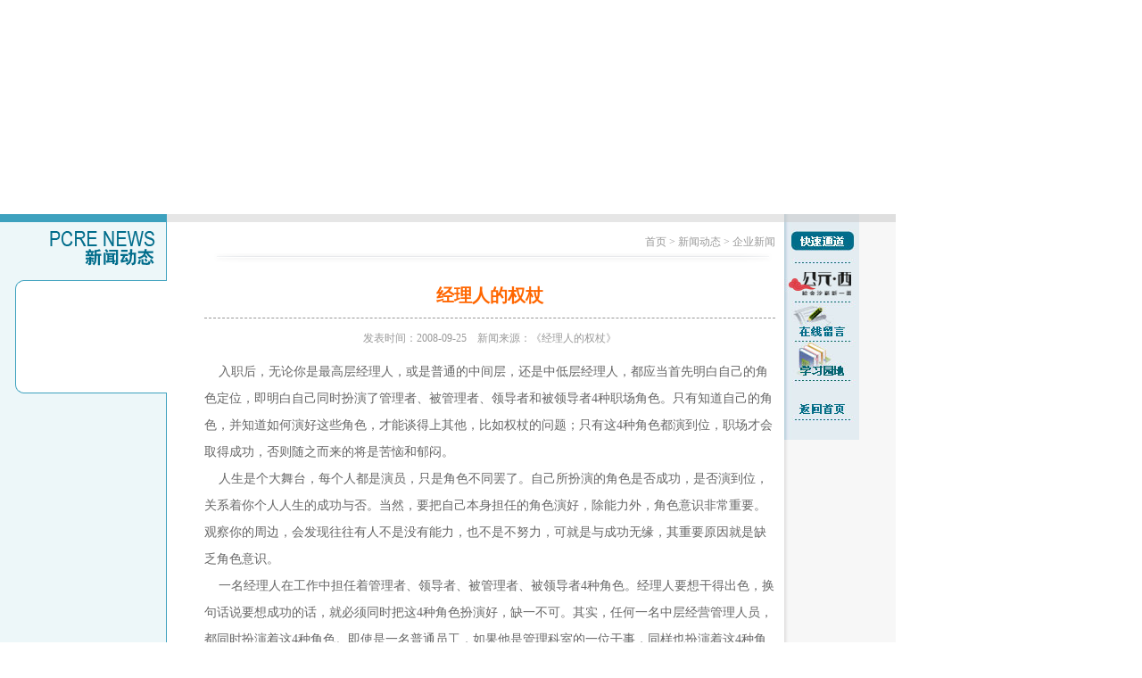

--- FILE ---
content_type: text/html
request_url: http://www.pcre.cn/news_detail.asp?ID=520
body_size: 10264
content:

<html>
<head>
<title>鹏程房产</title>
<meta http-equiv="Content-Type" content="text/html; charset=gb2312">
<link href="style/pcfc.css" rel="stylesheet" type="text/css">
<script src="Scripts/AC_RunActiveContent.js" type="text/javascript"></script>
</head>
<body bgcolor="#FFFFFF" leftmargin="0" topmargin="0" marginwidth="0" marginheight="0">
<table width="1004" border="0" cellspacing="0" cellpadding="0">
  <tr>
    <td><script type="text/javascript">
AC_FL_RunContent( 'codebase','http://download.macromedia.com/pub/shockwave/cabs/flash/swflash.cab#version=9,0,28,0','width','1004','height','240','src','/flash/menu-news','quality','high','pluginspage','http://www.adobe.com/shockwave/download/download.cgi?P1_Prod_Version=ShockwaveFlash','movie','/flash/menu-news' ); //end AC code
</script>
        <noscript>
        <object classid="clsid:D27CDB6E-AE6D-11cf-96B8-444553540000" codebase="http://download.macromedia.com/pub/shockwave/cabs/flash/swflash.cab#version=9,0,28,0" width="1004" height="240">
          <param name="movie" value="/flash/menu-news.swf">
          <param name="quality" value="high">
          <embed src="/flash/menu-news.swf" quality="high" pluginspage="http://www.adobe.com/shockwave/download/download.cgi?P1_Prod_Version=ShockwaveFlash" type="application/x-shockwave-flash" width="1004" height="240"></embed>
        </object>
      </noscript></td>
  </tr>
</table>
<table width="1004" border="0" cellpadding="0" cellspacing="0" bordercolor="#EDF7F9">
  <tr> 
    <td width="187" align="left" valign="top" bgcolor="#3da1be"><img src="images/into_02.gif" width="187" height="9" alt=""></td>
    <td width="700" align="right" valign="top" bgcolor="#e6e6e6"></td>
    <td width="117" bgcolor="#bdbdbd"><img src="/images/quik_04.gif" width="125" height="9" alt=""></td>
  </tr>
  
  <tr>
    <td align="center" valign="top" background="/images/into_19.jpg" bgcolor="#EDF7F9"><meta http-equiv="Content-Type" content="text/html; charset=gb2312" />

<script src="Scripts/AC_RunActiveContent.js" type="text/javascript"></script>
<table width="187" border="0" cellpadding="0" cellspacing="0">
      <tr>
        <td height="56"><img src="/images/news_05.gif" width="187" height="56" alt=""></td>
      </tr>
      <tr>
        <td height="20"><img src="/images/into_12.gif" width="187" height="20" alt=""></td>
      </tr>
      <tr>
        <td width="187" align="right" valign="middle" background="/images/into_14.gif"><script type="text/javascript">
AC_FL_RunContent( 'codebase','http://download.macromedia.com/pub/shockwave/cabs/flash/swflash.cab#version=9,0,28,0','width','150','height','105','src','flash/left-news','quality','high','pluginspage','http://www.adobe.com/shockwave/download/download.cgi?P1_Prod_Version=ShockwaveFlash','movie','flash/left-news' ); //end AC code
</script><noscript><object classid="clsid:D27CDB6E-AE6D-11cf-96B8-444553540000" codebase="http://download.macromedia.com/pub/shockwave/cabs/flash/swflash.cab#version=9,0,28,0" width="150" height="105">
          <param name="movie" value="flash/left-news.swf" />
          <param name="quality" value="high" />
          <embed src="flash/left-news.swf" quality="high" pluginspage="http://www.adobe.com/shockwave/download/download.cgi?P1_Prod_Version=ShockwaveFlash" type="application/x-shockwave-flash" width="150" height="105"></embed>
        </object></noscript></td>
  </tr>
      <tr>
        <td height="20"><img src="images/into_18.gif" width="187" height="20" alt=""></td>
      </tr>
</table></td>
    <td rowspan="2" align="right" valign="top"><table width="660" border="0" cellpadding="0" cellspacing="10">
      <tr>
        <td width="640" align="right" valign="bottom" class="husezi">首页 > 新闻动态 > 企业新闻<img src="images/into_09.gif" width="640" height="12" alt=""></td>
      </tr>
      <tr>
        <td height="30" align="center" valign="middle" class="xuxian"><span class="xinwen-bt">经理人的权杖</span></td>
      </tr>
      <tr>
        <td valign="top"><p align="center" class="husezi">发表时间：2008-09-25　新闻来源：《经理人的权杖》</p></td>
      </tr>
      <tr>
        <td height="20" align="left" valign="middle" class="news"><p>&nbsp;&nbsp;&nbsp; 入职后，无论你是最高层经理人，或是普通的中间层，还是中低层经理人，都应当首先明白自己的角色定位，即明白自己同时扮演了管理者、被管理者、领导者和被领导者4种职场角色。只有知道自己的角色，并知道如何演好这些角色，才能谈得上其他，比如权杖的问题；只有这4种角色都演到位，职场才会取得成功，否则随之而来的将是苦恼和郁闷。<br />
&nbsp;&nbsp;&nbsp; 人生是个大舞台，每个人都是演员，只是角色不同罢了。自己所扮演的角色是否成功，是否演到位，关系着你个人人生的成功与否。当然，要把自己本身担任的角色演好，除能力外，角色意识非常重要。观察你的周边，会发现往往有人不是没有能力，也不是不努力，可就是与成功无缘，其重要原因就是缺乏角色意识。<br />
&nbsp;&nbsp;&nbsp; 一名经理人在工作中担任着管理者、领导者、被管理者、被领导者4种角色。经理人要想干得出色，换句话说要想成功的话，就必须同时把这4种角色扮演好，缺一不可。其实，任何一名中层经营管理人员，都同时扮演着这4种角色。即使是一名普通员工，如果他是管理科室的一位干事，同样也扮演着这4种角色。<br />
&nbsp;&nbsp;&nbsp; 作为一名经理人，管理着若干个下属，管理着一摊子工作，他的首要任务就是把员工管理好，把方方面面的工作安排得井然有序、有条不紊，从而维持日常工作的正常运转。否则，连正常工作都维持不了的主管就肯定不是合格的主管，也就是说他没有演好管理者的角色。任何一名经营管理人员都一样，都需要扮演好管理者的角色。某单位曾发生过这样的一件事，当一位处在比较重要的管理岗位的员工离职时，接管工作的员工不认真履行交接手续，认为交方是与自己在一起工作多年的同事，所以草草签了交接手续，没有做认真检查核对，而且接方还允许已离职的交方滞留在工作岗位上好几天，不好意思表示异议。几天后，随着这位接方逐渐熟悉新接受的工作，发现前任给他的后续工作埋了好多&ldquo;地雷&rdquo;，其中还牵涉资料的严重丢失问题。离职的那位跑到了另外一家同类的公司上班。其结果可想而知：不仅给接管的这位员工的工作造成了被动混乱，而且给公司的正常运营也造成了很大的负面作用。这种现象在当今技术含量较高的科技型企业尤为普遍。实际工作中，人们往往把握不好管理者角色的这个度，不愿管、不敢管，尤其涉及情感方面的事情，就更是如此，不好意思，怕得罪人，做老好人，或认为鸡毛蒜皮的小事，不值一管，结果工作混乱无序，甚至导致严重后果。这就是没有扮演好管理者角色的后果。<br />
&nbsp;&nbsp;&nbsp; 何谓领导，从一定意义上讲，就是&ldquo;出主意，想办法&rdquo;。其实领导和管理是相对而言的，如果说管理是为了组织规范有序的话，那么领导就是要使组织活跃起来，从规范状态变为激发和运动状态。管理工作和领导工作相结合，就是要求员工在规范有序的状态下，尽可能地发挥出每一名员工的创造性和积极性。如果说管理是为了维持日常工作正常运转的话，那么领导就是让组织不断地创新、不断地超越。综合起来讲，管理工作和领导工作相结合，就是在保证组织正常运转的前提下，通过领导者的领导力改变原有工作程序中不合理的地方，使工作的程序、组织结构、人员组合发生质的改变，从而产生乘法效应；通过领导者的领导力调整每一名员工的精神状态，让其在宽松愉快的氛围下工作，从而使员工积极发挥潜能、主动张扬个性和彰显智慧，不仅提高日常工作效率，而且提高日常工作的品质，优质高效地完成日常工作。如果单纯从人的角度来谈管理和领导，可以这样说，管理就是限制人性中对工作不利的因素，领导则是通过艺术的手段使人性中有利于工作的要素张扬出来。<br />
&nbsp;&nbsp;&nbsp; 现实工作中，一个经理人往往有这样的情况：性格四平八稳，管理部门以不出乱子为最高准则，结果是，工作上挑不出什么毛病，管理的部门也能稳定正常运转，可就是没有起色，没有什么突出的特色和优势。长期下去，员工也都习以为常了，也都安于现状了，认为目前的平平稳稳就很好。若有一位员工提出点不同的建议和主张，即使领导不说什么，周围的员工也好言相劝：&ldquo;还是甭冒尖了，折腾什么呢？把自己手头的活干好就是了。&rdquo;一个组织若形成这样的氛围，迟早会遭淘汰的，因为，这样的组织把人的创造性压抑了，组织也就没有活力、停滞不前了。社会在前进，市场环境在发生变化，一个不变的组织几乎不可能在这日新月异的环境下生存和发展。一个组织变化和前进的速度只有高于社会平均前进的速度才会发展，否则最多也只是维持现状，一般情况下还是会被淘汰的。所以，一个缺乏领导角色意识的领导者是不称职的。作为一名领导者必须要有领导的角色意识，要与时俱进，超时前进。如果一个领导者没有这种领导角色意识和能力的话，还是及早退出领导岗位，纯粹做一个被领导者的角色。所以即使是一个小小的班组长，仅领导了几个人，也必须有领导角色意识。除非自己不担任这个职务。<br />
&nbsp;&nbsp;&nbsp; 一名经理人往往有这样的情况：把本部门工作做得很好，换句话说，这样的中间层经营管理人员既是一个成功的管理者又是一个出色的领导者，但他就是与其他部门关系紧张，与平级的管理部室搞不好关系。其原因就是他没有演好被管理者的角色，或者说他自己根本就没有意识到自己是一个被管理者，就是说他没有被管理者的角色意识，这个问题尤其会出现在创利大户（功高他人的部门经理）或主要管理部门的负责人身上。主要业务部门或主要管理部门的负责人认为自己功劳最大，最重要，不服管，甚至不服高一级领导的管理。这是十分危险的。一个组织之所以正常运转，就是有不同的部门在维持。就像一条封闭的自行车链条一样，缺任何一个链环，自行车都不可能正常转动起来。不同的管理部门履行着组织的不同职责，如果有一个部门的负责人不服管，那么整个组织不就不能正常运转了吗？如果多个部门负责人不服管，那么整个组织就瘫痪了。所以作为一名经理人，作为组织中的任何一员，都应接受管理，扮演一个成功的被管理者的角色。实际工作中，有些人可能扮演管理者和领导者时角色意识很到位，但往往没有被管理者的意识，即使接受了他人的管理也是不情不愿的。因为在这部分人的意识中，被管理是一件不光彩的事，尤其自己在下属面前接受他人的管理，感觉面子上过不去，这就是人们常说的&ldquo;能大不能小，（这种人）吃不开&rdquo;。其实，这种人就是缺乏角色意识，自己在面对管理者时就是一名被管理者。作为一名被管理者不接受管理岂不是不正常的吗？作为被管理者个人来讲不是处于危险的境地吗？因为你在违反组织制度，打破组织的游戏规则，意味着要动乱，这难道还不危险吗？这样的部门负责人，此时应设身处地地想一想，当你在按规章制度管理他人时，他人不服管，你会是什么心情，你会怎么想？你会首先意识到，规矩要破了，他人就会跟着效仿，规章制度将变成一纸空文，组织将会乱了。在日常的管理工作当中，往往是越重要的管理部门的负责人，其被管理的角色意识越差；功劳越大的部门负责人，越容易居功自傲，总想超越被管理者的角色；权利越大、级别越高的领导，其越容易在有意无意间忽略了自己被管理的角色。权力大、级别高的领导，一定要有被管理的意识，因为这时一般的管理者是不敢贸然去管理高一级领导的，如果高一级领导再不自觉，又没有角色意识，那问题可就大了。高一级享有特权，就很快传染给相关部门和相关负责人，他们会主动给自己授予特权，这样组织的规章制度就成了橡皮筋，就不起作用了。制度面前人人就不平等了，制度面前不能人人平等，大多数人就会有意见，气儿就会不顺，就会影响到正常的工作和员工的积极性。拥有最高权力的领导者是最不希望这样的，可这又是谁造成的呢？这就叫作茧自缚，自己给自己出了一道难题。怎么办？解铃还需系铃人，领导者自己主动有被管理意识，愉快地接受他人的管理。如果你是一位想成就一番事业的人，如果你是想把自己的组织打造成一流品牌的人，如果你想使你的下属个个都是精兵强将，个个都是出色的员工，那么就请你培养起自己被管理的意识，扮演好被管理者的角色。只有如此，你才可能是个出色的管理者，你的人生道路才会越走越宽广，你才会是成功人士，你才会步入事业的顶峰。<br />
&nbsp;&nbsp;&nbsp; 工作中往往有这样的情况，有的经理人有很好的群众基础，也就是说，不但本部门的人说他好、拥护他，即使周围的人也说他不错，大家提起他都夸他好。可为什么就是升不到更高一级的领导岗位上呢？也许好人的优点他都有了，群众拥护，同事说他好，平级的人都夸他够意思，这人不错。可为什么在领导的眼里他不是好干部呢？原因就是这样的部门负责人，缺乏被领导的意识，他可能愿意接受同级别部门的管理，但不愿接受上级领导者的领导，他不仅不认为这是犯上，而且还向下属和同级别的人炫耀自己有敢于犯上的勇气和精神，因此他得到了群众的拥护，受到了同级别的同事的称赞，同时，他也气坏了领导。试想，这样的人谁敢重用，哪一个领导愿意重用。也许大家会说：&ldquo;领导都愿用顺毛驴儿。&rdquo;其实这错不在领导，而在下属。作为下属，考虑问题由于角度的不同、信息的不对称，他不可能完全和领导一致，不会有领导那么全面。因此，当领导做出决策、下达命令时，作为下属最好是贯彻执行，愉快地接受领导，把领导交给的任务保质保量地完成。作为领导，采取点手段和艺术调动员工的积极性是再正常不过了；作为下属，这时应该是主动配合领导，把自己的积极性发挥出来，并带领自己的下属一同发挥出积极性来，而不应该是&ldquo;少给我玩儿这一套，这点把戏我还看不出来，这是让咱继续拉套呢，不上他的当&rdquo;，甚至公然站出来，揭穿领导的&ldquo;把戏&rdquo;，和领导对着干。本来领导一片好心好意，结果让这样一位敢于犯上的、没有被领导意识的部门负责人搅得难以收场，大煞风景。试想，这样的下属，这样的部门经理，哪一个领导敢用、愿用？我想恐怕没有一位正常的领导愿用。领导为保证组织目标的实现，希望大家精诚团结，亲和一致。领导无论做决策、下命令，采取领导艺术调动大家的积极性，都是为了组织目标的实现。作为下属自然而然地要执行决策和命令，接受领导的调动艺术。即使自己&ldquo;识破&rdquo;了领导的领导艺术，也不要自作聪明，张扬出去。其实作为下属，应该主动地猜测领导的领导艺术背后的真正用意，并主动向领导的用意方向努力。只有这样，领导的领导艺术潜能才会发挥到极致。只有这样做，作为下属，你的被领导的角色才会扮演到位。当然，对领导违法乱纪的&ldquo;艺术&rdquo;你可以不配合，也不能配合。<br />
&nbsp;&nbsp;&nbsp; 演员就是要演好角色。一名经理人，即使是集团公司总裁级经理人，要演好自己的4种角色，也不是一件容易的事。但也不是一件难事，关键看你是否有这4种角色意识，有了角色意识就有了演好的前提，余下的就是能力的问题。这4种角色都演好了，可以说您的事业是成功的；如果您在生活中的角色也能演好的话，那么您的人生肯定是亮丽鲜活的、多彩多姿的、风光无限的。</p>
<p align="right"><br />
本文摘自书《经理人的权杖》 作者：景素奇&nbsp;</p><br>
          </td>
      </tr>
      <tr>
        <td height="60" align="left" valign="middle"><table width="100%" border="0" cellspacing="0" cellpadding="0">

          <tr>
            <td bgcolor="#F3F3F3"><span class="css">　⊙　上一篇：<a href="news_detail.asp?Id=526">做一个具有服务之心的领导者</a>[2008-11-25]
            </span></td>
          </tr>

          <tr>
            <td bgcolor="#F3F3F3"><span class="css">　⊙　下一篇：<a href="news_detail.asp?Id=344">科学管理压力，让你一身轻松！</a>[2015-03-25]</span></td>
          </tr>


        </table>          </td>
      </tr>
      <tr>
        <td height="15" align="left" valign="middle" class="news"><div align="center" class="husezi">[<a href="javascript:window.close();">关闭窗口</a>]</div></td>
      </tr>
      
    </table></td>
    <td rowspan="2" align="left" valign="top" background="images/quik_18.gif"><table width="84" border="0" cellpadding="0" cellspacing="0">
  <tr>
    <td><img src="/images/quik_06_1.jpg" width="84" height="47" alt="" /></td>
  </tr>
  <tr>
    <td><a href="http://www.parkwest.cn" target="_blank"><img src="/images/quik_06_2.jpg" alt="" width="84" height="41" border="0" /></a></td>
  </tr>
  <tr>
    <td><a href="http://www.pcre.cn/club5.asp?ClassID=030306"><img src="/images/quik_06_4.jpg" alt="" width="84" height="44" border="0" /></a></td>
  </tr>
  <tr>
    <td><a href="http://www.pcre.cn/study.asp?ClassId=021101"><img src="/images/quik_06_42.jpg" alt="" width="84" height="44" border="0" /></a></td>
  </tr>
  <tr>
    <td><a href="/index.asp"><img src="/images/quik_06_5.jpg" alt="" width="84" height="49" border="0" /></a></td>
  </tr>
  <tr>
    <td><img src="/images/quik_06_6.jpg" width="84" height="19" alt="" /></td>
  </tr>
</table>
</td>
  </tr>
  <tr>
    <td align="center" valign="bottom" bgcolor="#EDF7F9" class="lanxian"><img src="images/into_21.gif" width="157" height="63" alt=""></td>
  </tr>
  
  
  <tr>
    <td align="center" valign="top" bgcolor="#EDF7F9" class="lanxian">&nbsp;</td>
    <td align="right" valign="middle"><table width="640" border="0" cellpadding="0" cellspacing="10">
      <tr>
        <td width="657"><table width="640" border="0" cellpadding="0" cellspacing="0">
  <tr>
    <td height="5" colspan="2" class="huixian">&nbsp;</td>
  </tr>
  <tr>
    <td width="25" rowspan="2" valign="middle"><img src="images/into_24.jpg" width="108" height="36" alt="" /></td>
    <td width="615" class="newst"> |  <a href="/contact.asp">联系我们</a>  |  <a href="/map.asp">站点地图</a>  |  <a href="/declaration.asp">版权申明</a>  | <script language="javascript" type="text/javascript" src="http://js.users.51.la/1743425.js"></script>
<noscript><a href="http://www.51.la/?1743425" target="_blank"><img alt="&#x6211;&#x8981;&#x5566;&#x514D;&#x8D39;&#x7EDF;&#x8BA1;" src="http://img.users.51.la/1743425.asp" style="border:none" /></a></noscript></td>
  </tr>
  <tr>
    <td><img src="/images/into_26.gif" width="457" height="20" alt="" /></td>
  </tr>
</table>
</td>
      </tr>
    </table></td>
    <td background="images/quik_18.gif">&nbsp;</td>
  </tr>
</table>
</body>
</html>


--- FILE ---
content_type: text/css
request_url: http://www.pcre.cn/style/pcfc.css
body_size: 1102
content:
.css {
	font-family: "宋体";
	font-size: 12px;
	line-height: 25px;
	color: #444444;
}
.husezi {
	font-family: "新宋体";
	font-size: 12px;
	line-height: 25px;
	color: #999999;
	text-decoration: none;
}

.rongyu {
	font-family: "宋体";
	font-size: 12px;
	line-height: 14px;
	color: #333333;
	text-decoration: none;
}

.bg {
	background-attachment: fixed;
	background-image: url(../images/into_06.gif);
	background-repeat: repeat-x;
	background-position: left top;
}
.daohang {
	font-family: "宋体";
	font-size: 12px;
	line-height: 25px;
	font-weight: bold;
	color: #016d8b;
	text-decoration: none;
}
a:link {
	font-family: "宋体";
	font-size: 12px;
	line-height: 25px;
	font-weight: bold;
	color: #016d8b;
	text-decoration: none;
}
a:visited {
	font-family: "宋体";
	font-size: 12px;
	line-height: 25px;
	font-weight: bold;
	color: #016d8b;
	text-decoration: none;
}
a:hover {
	font-family: "宋体";
	font-size: 12px;
	line-height: 25px;
	font-weight: bold;
	color: #FF9900;
	text-decoration: none;
}
a:active {
	font-family: "宋体";
	font-size: 12px;
	line-height: 25px;
	font-weight: bold;
	color: 016d8b;
	text-decoration: none;
}
.xuxian {
	border-top-width: 0px;
	border-right-width: 0px;
	border-bottom-width: 1px;
	border-left-width: 0px;
	border-top-style: dashed;
	border-right-style: dashed;
	border-bottom-style: dashed;
	border-left-style: dashed;
	border-top-color: #999999;
	border-right-color: #999999;
	border-bottom-color: #999999;
	border-left-color: #999999;
}
.lanxian {
	border-top-width: 0px;
	border-right-width: 1px;
	border-bottom-width: 0px;
	border-left-width: 0px;
	border-top-style: solid;
	border-right-style: solid;
	border-bottom-style: solid;
	border-left-style: solid;
	border-top-color: #3da1be;
	border-right-color: #3da1be;
	border-bottom-color: #3da1be;
	border-left-color: #3da1be;
}
.huixian {
	border-top-width: 1px;
	border-right-width: 0px;
	border-bottom-width: 0px;
	border-left-width: 0px;
	border-top-style: solid;
	border-right-style: solid;
	border-bottom-style: solid;
	border-left-style: solid;
	border-top-color: #94c0d5;
	border-right-color: #94c0d5;
	border-bottom-color: #94c0d5;
	border-left-color: #94c0d5;
}
.huixian2 {
	border: 1px solid #2d5f7a;
}
.kuang {
	border: 1px solid #666666;
}

.huixian3 {
	border-top-width: 0px;
	border-right-width: 0px;
	border-bottom-width: 1px;
	border-left-width: 0px;
	border-top-style: solid;
	border-right-style: solid;
	border-bottom-style: solid;
	border-left-style: solid;
	border-top-color: #d5e5e6;
	border-right-color: #d5e5e6;
	border-bottom-color: #d5e5e6;
	border-left-color: #d5e5e6;
}

.biaoti {
	font-family: "新宋体";
	font-size: 16px;
	font-style: normal;
	line-height: 25px;
	font-weight: bold;
	color: #FFFFFF;
	text-decoration: none;
}
.xbiaoti {
	font-family: "宋体";
	font-size: 14px;
	line-height: 25px;
	font-weight: bold;
	color: #016D8B;
	text-decoration: none;
}
.news {
	font-family: "宋体";
	font-size: 14px;
	font-style: normal;
	line-height: 30px;
	color: #666666;
	text-decoration: none;
}
.xinwen-bt {
	font-family: "宋体";
	font-size: 20px;
	font-style: normal;
	line-height: 50px;
	font-weight: bold;
	color: #FF6600;
	text-decoration: none;
}
.biaoti2 {
	font-family: "宋体";
	font-size: 16px;
	line-height: 30px;
	font-weight: bold;
	color: #016d8b;
	text-decoration: none;
}
.bg {
	background-image: url(/images/index_02.gif);
	background-repeat: repeat-x;
	background-position: left top;
}
.textinput {
	font-size: 12px;
	border: 1px solid #C6B2A1;
}.liebiao {
	list-style-position: inside;
	list-style-image: url(/images/dian03.gif);
	list-style-type: square;
	font-family: "宋体";
	font-size: 12px;
	line-height: 20px;
	color: #006666;
}
.newst {
	color: #333333;
	font-family: "宋体";
	font-size: 12px;
	line-height: 25px;
	text-decoration: none;
	font-style: normal;
	font-weight: normal;
}
.newst a:link {
	font-family: "宋体";
	color: #333333;
	text-decoration: none;
	font-size: 12px;
	line-height: 25px;
	font-style: normal;
	font-weight: normal;
}
.newst a:visited {
	color: #333333;
	text-decoration: none;
	font-family: "宋体";
	font-size: 12px;
	line-height: 25px;
	font-style: normal;
	font-weight: normal;
}
.newst a:hover {
	color: #FF6600;
	font-family: "宋体";
	font-size: 12px;
	line-height: 25px;
	text-decoration: none;
	font-style: normal;
	font-weight: normal;
}
.newst a:active {
	color: #333333;
	text-decoration: none;
	font-family: "宋体";
	font-size: 12px;
	line-height: 25px;
	font-style: normal;
	font-weight: normal;
}
.date {
	color: #607c92;
	font-family: "宋体";
	font-size: 12px;
	line-height: 25px;
	text-decoration: none;
}
